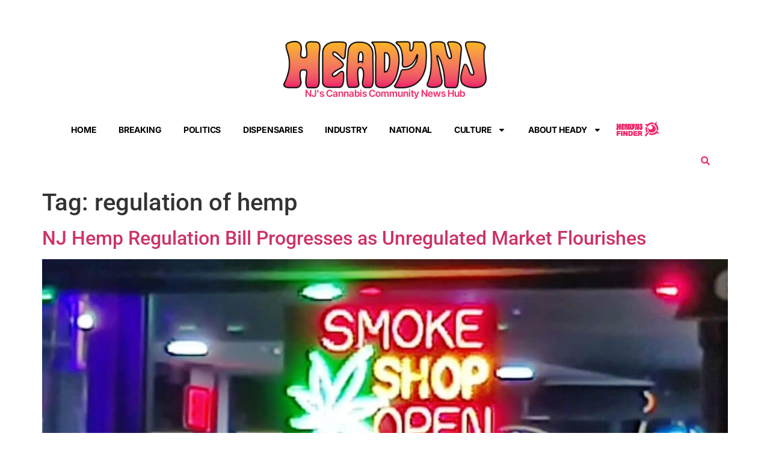

--- FILE ---
content_type: text/html; charset=utf-8
request_url: https://www.google.com/recaptcha/api2/aframe
body_size: 255
content:
<!DOCTYPE HTML><html><head><meta http-equiv="content-type" content="text/html; charset=UTF-8"></head><body><script nonce="A2H_u52Ovt4yl12M-DluCg">/** Anti-fraud and anti-abuse applications only. See google.com/recaptcha */ try{var clients={'sodar':'https://pagead2.googlesyndication.com/pagead/sodar?'};window.addEventListener("message",function(a){try{if(a.source===window.parent){var b=JSON.parse(a.data);var c=clients[b['id']];if(c){var d=document.createElement('img');d.src=c+b['params']+'&rc='+(localStorage.getItem("rc::a")?sessionStorage.getItem("rc::b"):"");window.document.body.appendChild(d);sessionStorage.setItem("rc::e",parseInt(sessionStorage.getItem("rc::e")||0)+1);localStorage.setItem("rc::h",'1768634686520');}}}catch(b){}});window.parent.postMessage("_grecaptcha_ready", "*");}catch(b){}</script></body></html>